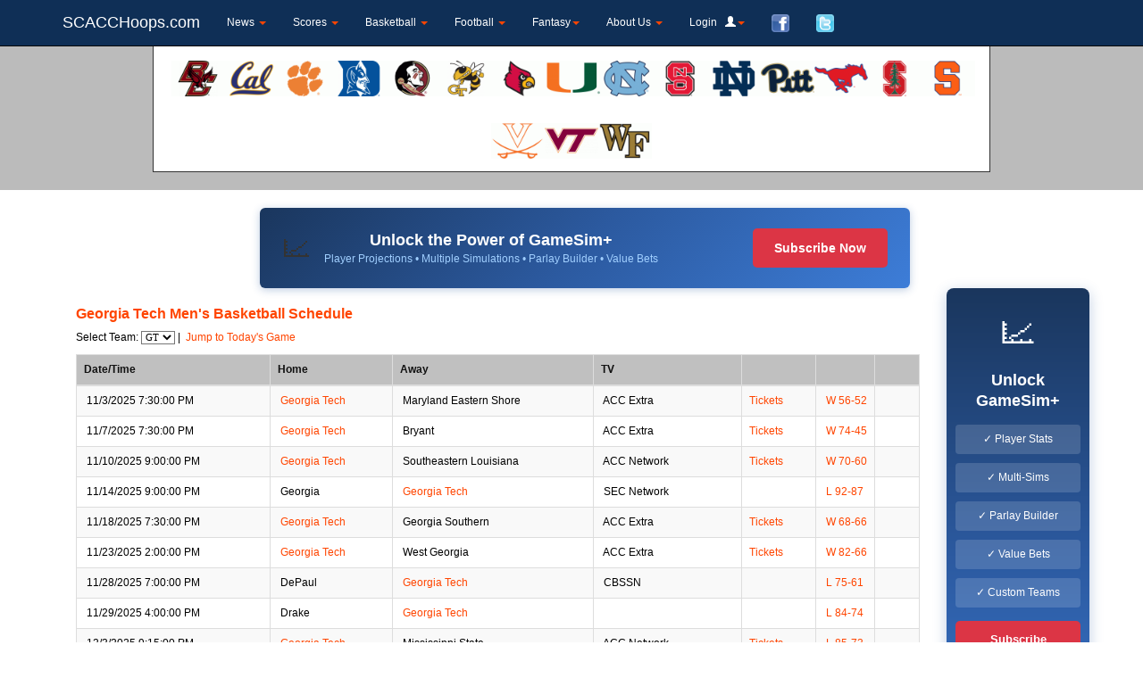

--- FILE ---
content_type: text/html
request_url: https://www.scacchoops.com/georgia-tech-mens-basketball-schedule
body_size: 43936
content:
<!DOCTYPE html>
<html lang="en-US" prefix="og: http://ogp.me/ns#" class="no-js">
<head>


  <meta http-equiv="Content-Type" content="text/html; charset=iso-8859-1" />
  <meta charset="iso-8859-1">
	<meta name="google-adsense-account" content="ca-pub-8257170669651745">

<meta name="viewport" content="width=device-width, initial-scale=1.0" />


<script async language="javascript" src="system/scacclib.js"></script>



<meta name="MSSmartTagsPreventParsing" content="true" />
<meta name="verify-v1" content="iR5QXIbLRNv5IxZ3Ti1+gcqqVEfLThkyg3Sve/YYIiY=" />
<meta property="fb:app_id" content="107119298468"/>
<meta property="og:type" content="website"/>
<meta property="og:site_name" content="SCACC Hoops"/>
<meta property="og:image:type" content="image/jpeg">
<meta property="og:image:type" content="image/jpg">
<meta property="og:image:type" content="image/png">
<meta property="og:image:type" content="image/gif">

	<meta property="og:image" content="https://www.scacchoops.com/logos/scacc.com_logo_150w.gif"/>
	<meta property="og:image:url" content="https://www.scacchoops.com/logos/scacc.com_logo_150w.gif"/>

<link rel="image_src" href="https://www.scacchoops.com/logos/scacc.com_logo_150w.gif" />
<link rel="alternate" type="application/rss+xml" title="SCACCHoops.com Articles (RSS 2.0)" href="https://www.scacchoops.com/rss/rss.xml" />
<link rel="alternate" type="application/rss+xml" title="SCACCHoops.com Today's College Football Live Stats (RSS 2.0)" href="https://www.scacchoops.com/rss/cfb-livestats.xml" />
<link rel="alternate" type="application/rss+xml" title="SCACCHoops.com Today's College Basketball Live Stats (RSS 2.0)" href="https://www.scacchoops.com/rss/cbb-livestats.xml" />
<link href="https://plus.google.com/104049912403237739449" rel="publisher" />

<!--scacc, scacc hoops, acc fantasy hoops, fantasy college basketball, acc fantasy basketball, duke fantasy sports, fantasy basketball -->


<script >
var dimensionValue = '';  //this is used to track the author in google analytics, set on tt_newsbreaker_external.asp
function sizeIFrame(iframe)
{
	var ht;
	var iFrame;
	ht = screen.availheight;
	iFrame = window.parent.document.getElementById(iframe);
	iFrame.style.height = ht - 310;
}

</script>


<script type="text/javascript" src="//monu.delivery/site/9/0/3b033f-17de-479d-bd3e-57be52613002.js" data-cfasync="false"></script>


<script src="https://ajax.googleapis.com/ajax/libs/jquery/1.10.2/jquery.min.js"></script>
<script async src="dist/js/bootstrap.min.js"></script>
<link href="dist/css/bootstrap.min.css" rel="stylesheet">
<link rel=stylesheet type="text/css" href="./system/default.css" >

<style type="text/css">
	.js #fouc {display:none}
</style>
<script type="text/javascript" >
	document.documentElement.className = 'js';
</script>
</head>

<body>
<div id="fouc" >
	<div class="navbar navbar-inverse navbar-fixed-top" style="background-color: #0f2f56; color: #ffffff" >
      <div class="container" >
      <div class="navbar-inner">
      
          <button type="button" class="navbar-toggle" data-toggle="collapse" data-target=".navbar-collapse">
            <span class="icon-bar"></span>
            <span class="icon-bar"></span>
            <span class="icon-bar"></span>
          </button>
          <a class="navbar-brand" href="default.asp">SCACCHoops.com</a>
        </div>
        <div class="navbar-collapse collapse">
          <ul class="nav navbar-nav" >
			<li class="dropdown"><a href="#" class="dropdown-toggle" data-toggle="dropdown">News <b class="caret"></b></a>
				<ul class="dropdown-menu">
					<li><a  href="acc-sports-news-aggregator">Latest News</a></li>
					<li><a  href="NewsbreakerArchive.asp">News Archive</a></li>
						<li><a  href="Links.asp">Other Sites You May Like</a></li>
				</ul>
			</li>
			<li id=menuscores class="dropdown"><a href="#" class="dropdown-toggle" data-toggle="dropdown">Scores <b class="caret"></b></a>
				<ul class="dropdown-menu" >
					<li><a href="ncaa-basketball-scoreboard">College Basketball</a></li>
					<li><a href="ncaa-football-scoreboard">College Football</a></li>
				</ul>
			</li>
			<li class="dropdown"><a href="#" class="dropdown-toggle" data-toggle="dropdown">Basketball <b class="caret"></b></a>
				<ul class="dropdown-menu">
					<li><a href="ncaa-basketball-scoreboard">NCAA Scores</a></li>
					<li><a  target=_top href="ncaa-basketball-conferences.asp"  >NCAA Conferences</a></li>
					<li><a  target=_top href="http://www.NCAAGameSim.com/GameSimulator.asp"  >NCAA Game Simulator</a></li>
					<li role="separator" class="divider"></li>
					<li class="dropdown dropdown-submenu"><a href="#" class="dropdown-toggle" data-toggle="dropdown">ACC Schedule</a>
						<ul class="dropdown-menu">
							<li><a  target=_top href="acc-mens-basketball-schedule"  >Composite Schedule</a></li>
							<li><a  target=_top href="boston-college-mens-basketball-schedule"  >Boston College</a></li>
							<li><a  target=_top href="california-mens-basketball-schedule"  >California</a></li>
							<li><a  target=_top href="clemson-mens-basketball-schedule"  >Clemson</a></li>
							<li><a  target=_top href="duke-mens-basketball-schedule"  >Duke</a></li>
							<li><a  target=_top href="florida-state-mens-basketball-schedule"  >Florida State</a></li>
							<li><a  target=_top href="georgia-tech-mens-basketball-schedule"  >Georgia Tech</a></li>
							<li><a  target=_top href="louisville-mens-basketball-schedule"  >Louisville</a></li>
							<li><a  target=_top href="miami-mens-basketball-schedule"  >Miami</a></li>
							<li><a  target=_top href="unc-mens-basketball-schedule"  >North Carolina</a></li>
							<li><a  target=_top href="nc-state-mens-basketball-schedule"  >North Carolina State</a></li>
							<li><a  target=_top href="notre-dame-mens-basketball-schedule"  >Notre Dame</a></li>
							<li><a  target=_top href="pittsburgh-mens-basketball-schedule"  >Pittsburgh</a></li>
							<li><a  target=_top href="smu-mens-basketball-schedule"  >SMU</a></li>
							<li><a  target=_top href="stanford-mens-basketball-schedule"  >Stanford</a></li>
							<li><a  target=_top href="syracuse-mens-basketball-schedule"  >Syracuse</a></li>						
							<li><a  target=_top href="virginia-mens-basketball-schedule"  >Virginia</a></li>
							<li><a  target=_top href="virginia-tech-mens-basketball-schedule"  >Virginia Tech</a></li>
							<li><a  target=_top href="wake-forest-mens-basketball-schedule"  >Wake Forest</a></li>
						</ul>
					</li>
					<li class="dropdown dropdown-submenu"><a href="#" class="dropdown-toggle" data-toggle="dropdown">ACC Teams</a>
						<ul class="dropdown-menu">
							<li><a  target=_top href="boston-college-mens-basketball-roster"  >Boston College</a></li>
							<li><a  target=_top href="california-mens-basketball-roster"  >California</a></li>
							<li><a  target=_top href="clemson-mens-basketball-roster"  >Clemson</a></li>
							<li><a  target=_top href="duke-mens-basketball-roster"  >Duke</a></li>
							<li><a  target=_top href="florida-state-mens-basketball-roster"  >Florida State</a></li>
							<li><a  target=_top href="georgia-tech-mens-basketball-roster"  >Georgia Tech</a></li>
							<li><a  target=_top href="louisville-mens-basketball-roster"  >Louisville</a></li>
							<li><a  target=_top href="miami-mens-basketball-roster"  >Miami</a></li>
							<li><a  target=_top href="unc-mens-basketball-roster"  >North Carolina</a></li>
							<li><a  target=_top href="nc-state-mens-basketball-roster"  >North Carolina State</a></li>
							<li><a  target=_top href="notre-dame-mens-basketball-roster"  >Notre Dame</a></li>
							<li><a  target=_top href="pittsburgh-mens-basketball-roster"  >Pittsburgh</a></li>
							<li><a  target=_top href="smu-mens-basketball-roster"  >SMU</a></li>
							<li><a  target=_top href="stanford-mens-basketball-roster"  >Stanford</a></li>
							<li><a  target=_top href="syracuse-mens-basketball-roster"  >Syracuse</a></li>
							<li><a  target=_top href="virginia-mens-basketball-roster"  >Virginia</a></li>
							<li><a  target=_top href="virginia-tech-mens-basketball-roster"  >Virginia Tech</a></li>
							<li><a  target=_top href="wake-forest-mens-basketball-roster"  >Wake Forest</a></li>	
						</ul>
					</li>
					<li><a  target=_top href="acc-basketball-standings"  >ACC Standings</a></li>
					<li><a  target=_top href="acc-basketball-league-leaders"  >ACC League Leaders</a></li>
					<li><a  target=_top href="acc-tempo-based-leaders"  >ACC Tempo-Based Leaders</a></li>
					<li><a  target=_top href="acc-basketball-team-stats"  >ACC Team Stats</a></li>
					<li><a  target=_top href="StatProjections.asp?Season="  >ACC  Projections</a></li>
					<li><a  target=_top href="acc-mens-basketball-injury-report"  >ACC Injuries</a></li>
					
				</ul>
			</li>
			<li class="dropdown"><a href="#" class="dropdown-toggle" data-toggle="dropdown">Football <b class="caret"></b></a>
				<ul class="dropdown-menu">
					<li><a href="ncaa-football-scoreboard">NCAA Scores</a></li>
					<li><a  target=_top href="ncaa-football-conferences.asp"  >NCAA Conferences</a></li>
					<li><a  target=_top href="http://www.ncaagamesim.com/FB_GameSimulator.asp"  >NCAA Game Simulator</a></li>
					<li role="separator" class="divider"></li>
					<li><a  target=_top href="acc-football-standings"  >ACC Standings</a></li>
					<li class="dropdown dropdown-submenu"><a href="#" class="dropdown-toggle" data-toggle="dropdown">ACC Stats</a>
						<ul class="dropdown-menu">
							<li><a  target=_top href="acc-football-league-leaders"  >ACC League Leaders</a></li>
							<li><a  target=_top href="boston-college-football-statistics"  >Boston College</a></li>
							<li><a  target=_top href="california-football-statistics"  >California</a></li>
							<li><a  target=_top href="clemson-football-statistics"  >Clemson</a></li>
							<li><a  target=_top href="duke-football-statistics"  >Duke</a></li>
							<li><a  target=_top href="florida-state-football-statistics"  >Florida State</a></li>
							<li><a  target=_top href="georgia-tech-football-statistics"  >Georgia Tech</a></li>
							<li><a  target=_top href="louisville-football-statistics"  >Louisville</a></li>
							<li><a  target=_top href="miami-football-statistics"  >Miami</a></li>
							<li><a  target=_top href="unc-football-statistics"  >North Carolina</a></li>
							<li><a  target=_top href="nc-state-football-statistics"  >North Carolina State</a></li>
							<li><a  target=_top href="pittsburgh-football-statistics"  >Pittsburgh</a></li>
							<li><a  target=_top href="smu-football-statistics"  >SMU</a></li>
							<li><a  target=_top href="stanford-football-statistics"  >Stanford</a></li>
							<li><a  target=_top href="syracuse-football-statistics"  >Syracuse</a></li>
							<li><a  target=_top href="virginia-football-statistics"  >Virginia</a></li>
							<li><a  target=_top href="virginia-tech-football-statistics"  >Virginia Tech</a></li>
							<li><a  target=_top href="wake-forest-football-statistics"  >Wake Forest</a></li>
						</ul>
					</li>
					
					<li><a  target=_top href="acc-football-team-stats"  >ACC Team Stats</a></li>
					<li class="dropdown dropdown-submenu"><a href="#" class="dropdown-toggle" data-toggle="dropdown">ACC Schedule</a>
						<ul class="dropdown-menu">
								<li><a  target=_top href="acc-football-schedule"  >Composite Schedule</a></li>
								<li><a  target=_top href="boston-college-football-schedule"  >Boston College</a></li>
								<li><a  target=_top href="california-football-schedule"  >California</a></li>
								<li><a  target=_top href="clemson-football-schedule"  >Clemson</a></li>
								<li><a  target=_top href="duke-football-schedule"  >Duke</a></li>
								<li><a  target=_top href="florida-state-football-schedule"  >Florida State</a></li>
								<li><a  target=_top href="georgia-tech-football-schedule"  >Georgia Tech</a></li>
								<li><a  target=_top href="louisville-football-schedule"  >Louisville</a></li>
								<li><a  target=_top href="miami-football-schedule"  >Miami</a></li>
								<li><a  target=_top href="unc-football-schedule"  >North Carolina</a></li>
								<li><a  target=_top href="nc-state-football-schedule"  >North Carolina State</a></li>
								<li><a  target=_top href="pittsburgh-football-schedule"  >Pittsburgh</a></li>
								<li><a  target=_top href="smu-football-schedule"  >SMU</a></li>
								<li><a  target=_top href="stanford-football-schedule"  >Stanford</a></li>
								<li><a  target=_top href="syracuse-football-schedule"  >Syracuse</a></li>
								<li><a  target=_top href="virginia-football-schedule"  >Virginia</a></li>
								<li><a  target=_top href="virginia-tech-football-schedule"  >Virginia Tech</a></li>
								<li><a  target=_top href="wake-forest-football-schedule"  >Wake Forest</a></li>
						</ul>
					</li>
					<li class="dropdown dropdown-submenu"><a href="#" class="dropdown-toggle" data-toggle="dropdown">ACC Teams</a>
						<ul class="dropdown-menu">
							<li><a  target=_top href="boston-college-football-roster"  >Boston College</a></li>
							<li><a  target=_top href="california-football-roster"  >California</a></li>
							<li><a  target=_top href="clemson-football-roster"  >Clemson</a></li>
							<li><a  target=_top href="duke-football-roster"  >Duke</a></li>
							<li><a  target=_top href="florida-state-football-roster"  >Florida State</a></li>
							<li><a  target=_top href="georgia-tech-football-roster"  >Georgia Tech</a></li>
							<li><a  target=_top href="louisville-football-roster"  >Louisville</a></li>
							<li><a  target=_top href="miami-football-roster"  >Miami</a></li>
							<li><a  target=_top href="unc-football-roster"  >North Carolina</a></li>
							<li><a  target=_top href="nc-state-football-roster"  >North Carolina State</a></li>
							<li><a  target=_top href="pittsburgh-football-roster"  >Pittsburgh</a></li>
							<li><a  target=_top href="smu-football-roster"  >SMU</a></li>
							<li><a  target=_top href="stanford-football-roster"  >Stanford</a></li>
							<li><a  target=_top href="syracuse-football-roster"  >Syracuse</a></li>
							<li><a  target=_top href="virginia-football-roster"  >Virginia</a></li>
							<li><a  target=_top href="virginia-tech-football-roster"  >Virginia Tech</a></li>
							<li><a  target=_top href="wake-forest-football-roster"  >Wake Forest</a></li>	
						</ul>
					</li>
					<li><a  target=_top href="acc-football-injury-report"  >ACC Injuries</a></li>
				</ul>
			</li>
			<li class="dropdown"><a href="#" class="dropdown-toggle" data-toggle="dropdown">Fantasy<b class="caret"></b></a>
				<ul  class="dropdown-menu" >
					<li class="dropdown dropdown-submenu"><a href="#" class="dropdown-toggle" data-toggle="dropdown">Basketball</a>
						<ul class="dropdown-menu" >
							<li><a  target=_top href="tt_create_league_Index.asp?CreatePrivate=1"  >Create League</a></li>
							<li><a  target=_top href="tt_join_league.asp"  >Join Private League</a></li>
							<li><a  target=_top href="ViewPublicLeagues.asp"  >Join Public League</a></li>
							<li><a  target=_top href="tt_preview.asp"  >Preview League</a></li>
							<li><a  target=_top href="HowItWorks.asp"  >How It Works</a></li>
						</ul>
					</li>
					<li class="dropdown dropdown-submenu"><a href="#" class="dropdown-toggle" data-toggle="dropdown">Football</a>
						<ul class="dropdown-menu" >
							<li><a  target=_top href="FB_Create_League.asp?CreatePrivate=1"  >Create League</a></li>
							<li><a  target=_top href="tt_Join_League.asp?Football=1"  >Join Private League</a></li>
							<li><a  target=_top href="ViewPublicLeagues.asp?bFootball=1"  >Join Public League</a></li>
						</ul> 
					</li>
				</ul>
			</li>
			
			
			<li id=menufeatures class="dropdown"><a href="#" class="dropdown-toggle" data-toggle="dropdown">Features <b class="caret"></b></a>
				<ul class="dropdown-menu">
					<li><a  target=_top href="http://www.NCAAGameSim.com/GameSimulator.asp"  >Game Simulator</a></li>
					<li role="separator" class="divider"></li>
					<li ><a href="acc-message-board">Message Board</a></li>
					<li><a  target=_top href="Players.asp?Current=1"  >Current Players</a></li>
					<li><a  target=_top href="Players.asp?Inactive=1"  >Inactive Players</a></li>
					<li><a  target=_top href="PlayerDatabase.asp"  >Ultimate Player Database</a></li>
					<li role="separator" class="divider"></li>
					<li><a  target=_top href="ACCEfficiencyChart.asp"  >ACC Efficiency Chart</a></li>
					<li><a  target=_top href="acc-foul-differential"  >ACC Foul Differential</a></li>
					<li><a  target=_top href="ToughestSchedule.asp"  >Toughest Schedule</a></li>
					<li><a  target=_top href="acc-basketball-records"  >ACC Basketball Records</a></li>
					<li class="dropdown dropdown-submenu"><a href="#" class="dropdown-toggle" data-toggle="dropdown">Widgets</a>
						<ul class="dropdown-menu">
							<li><a  href="AddWidget.asp">Stats/Schedule/News Widgets</a></li>
							
							<!--<li><a  href="tt_newsbreaker_external.asp?NB=3432">NCAA Scoreboard</a></li>
							<li><a  href="tt_newsbreaker_external.asp?NB=4227">NCAA Football Scoreboard</a></li>-->
						</ul>
					</li>
				</ul>
			</li>
			
			
			<li id=messageaboutus class="dropdown"><a href="#" class="dropdown-toggle" data-toggle="dropdown">About Us <b class="caret"></b></a>
				<ul class="dropdown-menu">
					<li><a  href="Advertise.asp">Advertise on SCACCHoops</a></li>
					<li><a  href="mailto:webmaster@scacchoops.com">Contact Us</a></li>
					<li><a  href="http://www.facebook.com/scacchoops" target=_new >SCACC Hoops (Facebook)</a></li>
					<li><a  href="http://www.twitter.com/scacchoops" target=_new >SCACC Hoops (Twitter)</a></li>
					<li><a  target=_top href="TopAvailablePlayers.asp"  >Top Sponsorships</a></li>
				</ul>
			</li>
			
			
			<li class="dropdown" id="menuLogin">
				<a class="dropdown-toggle" href="#" data-toggle="dropdown" id="navLogin">Login &nbsp; <span class="glyphicon glyphicon-user" aria-hidden="true"></span><b class="caret"></b></a>
				<div class="dropdown-menu" style="padding:17px;">
				  <form class="form" id="formLogin" method=post action="tt_redirect.asp"  > 
					<input name="username" id="username" placeholder="Username" type="text"> 
					<input name="password" id="password" placeholder="Password" type="password">
					<label style="font-weight:normal; font-size:11px; display:block; margin:6px 0; white-space:nowrap;">
						<input type="checkbox" name="remember" value="1"> Remember device
					</label>
					<button type="submit" id="btnLogin" class="btn btn-primary">Login</button>
				  </form>
				  <a href="register.asp" >Register</a>
				</div>
			</li>

			<li id=menufacebook ><a target=_blank href="http://www.facebook.com/scacchoops"><img height=20px border=0 src="images/facebook.png" ></a></li>
			<li id=menutwitter ><a target=_blank href="http://www.twitter.com/scacchoops"><img height=20px border=0 src="images/twitter.png" ></a></li>
		</ul>

		</div>
	</div>
</div>
</div>
<div style="height: 30px" ></div>

	<div class="row hidden-xs" style="margin:0; padding:0" >
		<div class="col-lg-12" style="padding-top: 20px; padding-bottom: 20px; background-color: #bbbbbb; " >
			
			
				<center>
					<div id=teamlogos style="width: 75%; line-height:70px; background-color: #ffffff; border: 1pt solid #333333" >
					<span style="display: inline-block; vertical-align: middle;" ></span>
					<a href="acc-sports-news.asp?search=boston college" ><img class=logoimg style="vertical-align: middle" title="boston college" height=40px  src='images/teamlogos/boston college.gif' border=0 ></a><a href="acc-sports-news.asp?search=california" ><img class=logoimg style="vertical-align: middle" title="california" height=40px  src='images/teamlogos/california.gif' border=0 ></a><a href="acc-sports-news.asp?search=clemson" ><img class=logoimg style="vertical-align: middle" title="clemson" height=40px  src='images/teamlogos/clemson.gif' border=0 ></a><a href="acc-sports-news.asp?search=duke" ><img class=logoimg style="vertical-align: middle" title="duke" height=40px  src='images/teamlogos/duke.gif' border=0 ></a><a href="acc-sports-news.asp?search=fsu" ><img class=logoimg style="vertical-align: middle" title="fsu" height=40px  src='images/teamlogos/fsu.gif' border=0 ></a><a href="acc-sports-news.asp?search=georgia tech" ><img class=logoimg style="vertical-align: middle" title="georgia tech" height=40px  src='images/teamlogos/georgia tech.gif' border=0 ></a><a href="acc-sports-news.asp?search=louisville" ><img class=logoimg style="vertical-align: middle" title="louisville" height=40px  src='images/teamlogos/louisville.gif' border=0 ></a><a href="acc-sports-news.asp?search=miami" ><img class=logoimg style="vertical-align: middle" title="miami" height=40px  src='images/teamlogos/miami.gif' border=0 ></a><a href="acc-sports-news.asp?search=unc" ><img class=logoimg style="vertical-align: middle" title="unc" height=40px  src='images/teamlogos/unc.gif' border=0 ></a><a href="acc-sports-news.asp?search=nc state" ><img class=logoimg style="vertical-align: middle" title="nc state" height=40px  src='images/teamlogos/nc state.gif' border=0 ></a><a href="acc-sports-news.asp?search=notre dame" ><img class=logoimg style="vertical-align: middle" title="notre dame" height=40px  src='images/teamlogos/notre dame.gif' border=0 ></a><a href="acc-sports-news.asp?search=pitt" ><img class=logoimg style="vertical-align: middle" title="pitt" height=40px  src='images/teamlogos/pitt.gif' border=0 ></a><a href="acc-sports-news.asp?search=SMU" ><img class=logoimg style="vertical-align: middle" title="SMU" height=40px  src='images/teamlogos/SMU.gif' border=0 ></a><a href="acc-sports-news.asp?search=Stanford" ><img class=logoimg style="vertical-align: middle" title="Stanford" height=40px  src='images/teamlogos/Stanford.gif' border=0 ></a><a href="acc-sports-news.asp?search=syracuse" ><img class=logoimg style="vertical-align: middle" title="syracuse" height=40px  src='images/teamlogos/syracuse.gif' border=0 ></a><a href="acc-sports-news.asp?search=virginia" ><img class=logoimg style="vertical-align: middle" title="virginia" height=40px  src='images/teamlogos/virginia.gif' border=0 ></a><a href="acc-sports-news.asp?search=virginia tech" ><img class=logoimg style="vertical-align: middle" title="virginia tech" height=40px  src='images/teamlogos/virginia tech.gif' border=0 ></a><a href="acc-sports-news.asp?search=wake forest" ><img class=logoimg style="vertical-align: middle" title="wake forest" height=40px  src='images/teamlogos/wake forest.gif' border=0 ></a>
					
				
					</div>
				</center>
				<script>
					(function($){
						$(document).ready(function(){
							$('#teamlogos img').load(function() {
								$(this).data('height', this.height);
							}).bind('mouseenter mouseleave', function(e) {
								$(this).stop().animate({
									height: $(this).data('height') * (e.type === 'mouseenter' ? 1.5 : 1)
								});
							});
						});
					})(jQuery);
				</script>

		</div>
	</div>

<div class=container  >
	<div class="row" >
		<div class="col-md-12" style="background-color: #ffffff; padding-top: 20px" >


<script language="JavaScript" src="system/YSILIB.JS"></script>
<form name=th action="" method=post >
<script>
function SelectTeam(obj)
{
	window.location.href='Schedule.asp?sTeam=' + obj.value
}

</script>



<title>
Georgia Tech Men's Basketball Schedule - SCACCHoops.com

</title>
<meta name="description" content="View the the composite ACC Schedule, or the respective schedules of all of your favorite ACC teams." />

<div class="container">
	<div class="row" >
		<div class="col-lg-12"  >
			<center>
			
	<div style='width:728px; height:90px; background: linear-gradient(135deg, #1a365d 0%, #2c5aa0 50%, #3d7dd8 100%); display: flex; align-items: center; justify-content: space-between; padding: 0 25px; font-family: Arial, sans-serif; border-radius: 6px; box-shadow: 0 2px 10px rgba(44,90,160,0.3);'>
		<div style="display: flex; align-items: center;">
			<div style="font-size: 32px; margin-right: 15px;">&#128200;</div>
			<div>
				<div style="color: #ffffff; font-size: 18px; font-weight: bold;">Unlock the Power of GameSim+</div>
				<div style="color: #a0cfff; font-size: 12px;">Player Projections &#8226; Multiple Simulations &#8226; Parlay Builder &#8226; Value Bets</div>
			</div>
		</div>
		<a href="https://www.mygamesim.com/About-GameSimPlus.asp" target="_blank" style="background-color: #dc3545; color: white; padding: 12px 24px; text-decoration: none; border-radius: 5px; font-weight: bold; font-size: 14px; white-space: nowrap;">Subscribe Now</a>
	</div>
	
			</center>

		</div>
	</div>
	<div class="row" >
		<div class="col-md-10"  >
			
				<h1>Georgia Tech Men's Basketball Schedule</h1>
				
			
			<p>
			
				Select Team: <Select class=INP name=hometeam onChange='SelectTeam(this)'  >
							<option >
					<option  value=BC>BC<option  value=CA>CA<option  value=CL>CL<option  value=DU>DU<option  value=FS>FS<option selected value=GT>GT<option  value=LO>LO<option  value=MI>MI<option  value=NC>NC<option  value=ND>ND<option  value=PI>PI<option  value=SA>SA<option  value=SM>SM<option  value=ST>ST<option  value=SY>SY<option  value=VA>VA<option  value=VT>VT<option  value=WF>WF
					</select>&nbsp;|&nbsp;
								
			
			<a href="Schedule.asp?sTeam=GT&BeginDate=1/19/2026" >Jump to Today's Game</a>
			
					
			</p>
			
			
		<div class="table-responsive" >
		<table class="table table-responsive table-striped table-bordered " >
		<thead><tr><th>Date/Time</th><th>Home</th><th>Away</th><th>TV</th>
		
		<th>&nbsp;</th><th>&nbsp;</th><th>&nbsp;</th></tr></thead>
	<tr id=#11/03/2025                     class=txt><td>&nbsp;11/3/2025 7:30:00 PM</td><td>&nbsp;<a href="ACCRoster.asp?sTeam=GT">Georgia Tech</a></td><td>&nbsp;Maryland Eastern Shore</td><td>&nbsp;ACC Extra</td><td><a class=”snap_noshots” rel=”nofollow” href="http://www.ticketcity.com/Georgia-Tech-Yellow-Jackets-Basketball-Tickets.html" >Tickets</a></td><td nowrap >&nbsp;<a href="tt_Game_Box_Score_External.asp?hGame=8021" >W 56-52</a></td><td width=50px >&nbsp;</td></tr><tr id=#11/07/2025                     ><td>&nbsp;11/7/2025 7:30:00 PM</td><td>&nbsp;<a href="ACCRoster.asp?sTeam=GT">Georgia Tech</a></td><td>&nbsp;Bryant</td><td>&nbsp;ACC Extra</td><td><a class=”snap_noshots” rel=”nofollow” href="http://www.ticketcity.com/Georgia-Tech-Yellow-Jackets-Basketball-Tickets.html" >Tickets</a></td><td nowrap >&nbsp;<a href="tt_Game_Box_Score_External.asp?hGame=8041" >W 74-45</a></td><td width=50px >&nbsp;</td></tr><tr id=#11/10/2025                     class=txt><td>&nbsp;11/10/2025 9:00:00 PM</td><td>&nbsp;<a href="ACCRoster.asp?sTeam=GT">Georgia Tech</a></td><td>&nbsp;Southeastern Louisiana</td><td>&nbsp;ACC Network</td><td><a class=”snap_noshots” rel=”nofollow” href="http://www.ticketcity.com/Georgia-Tech-Yellow-Jackets-Basketball-Tickets.html" >Tickets</a></td><td nowrap >&nbsp;<a href="tt_Game_Box_Score_External.asp?hGame=8053" >W 70-60</a></td><td width=50px >&nbsp;</td></tr><tr id=#11/14/2025                     ><td>&nbsp;11/14/2025 9:00:00 PM</td><td>&nbsp;Georgia</td><td>&nbsp;<a href="ACCRoster.asp?sTeam=GT">Georgia Tech</a></td><td>&nbsp;SEC Network</td><td>&nbsp;</td><td nowrap >&nbsp;<a href="tt_Game_Box_Score_External.asp?hGame=8071" >L 92-87</a></td><td width=50px >&nbsp;</td></tr><tr id=#11/18/2025                     class=txt><td>&nbsp;11/18/2025 7:30:00 PM</td><td>&nbsp;<a href="ACCRoster.asp?sTeam=GT">Georgia Tech</a></td><td>&nbsp;Georgia Southern</td><td>&nbsp;ACC Extra</td><td><a class=”snap_noshots” rel=”nofollow” href="http://www.ticketcity.com/Georgia-Tech-Yellow-Jackets-Basketball-Tickets.html" >Tickets</a></td><td nowrap >&nbsp;<a href="tt_Game_Box_Score_External.asp?hGame=8089" >W 68-66</a></td><td width=50px >&nbsp;</td></tr><tr id=#11/23/2025                     ><td>&nbsp;11/23/2025 2:00:00 PM</td><td>&nbsp;<a href="ACCRoster.asp?sTeam=GT">Georgia Tech</a></td><td>&nbsp;West Georgia</td><td>&nbsp;ACC Extra</td><td><a class=”snap_noshots” rel=”nofollow” href="http://www.ticketcity.com/Georgia-Tech-Yellow-Jackets-Basketball-Tickets.html" >Tickets</a></td><td nowrap >&nbsp;<a href="tt_Game_Box_Score_External.asp?hGame=8112" >W 82-66</a></td><td width=50px >&nbsp;</td></tr><tr id=#11/28/2025                     class=txt><td>&nbsp;11/28/2025 7:00:00 PM</td><td>&nbsp;DePaul</td><td>&nbsp;<a href="ACCRoster.asp?sTeam=GT">Georgia Tech</a></td><td>&nbsp;CBSSN</td><td>&nbsp;</td><td nowrap >&nbsp;<a href="tt_Game_Box_Score_External.asp?hGame=8147" >L 75-61</a></td><td width=50px >&nbsp;</td></tr><tr id=#11/29/2025                     ><td>&nbsp;11/29/2025 4:00:00 PM</td><td>&nbsp;Drake</td><td>&nbsp;<a href="ACCRoster.asp?sTeam=GT">Georgia Tech</a></td><td>&nbsp;</td><td>&nbsp;</td><td nowrap >&nbsp;<a href="tt_Game_Box_Score_External.asp?hGame=8150" >L 84-74</a></td><td width=50px >&nbsp;</td></tr><tr id=#12/03/2025                     class=txt><td>&nbsp;12/3/2025 9:15:00 PM</td><td>&nbsp;<a href="ACCRoster.asp?sTeam=GT">Georgia Tech</a></td><td>&nbsp;Mississippi State</td><td>&nbsp;ACC Network</td><td><a class=”snap_noshots” rel=”nofollow” href="http://www.ticketcity.com/Georgia-Tech-Yellow-Jackets-Basketball-Tickets.html" >Tickets</a></td><td nowrap >&nbsp;<a href="tt_Game_Box_Score_External.asp?hGame=8167" >L 85-73</a></td><td width=50px >&nbsp;</td></tr><tr id=#12/06/2025                     ><td>&nbsp;12/6/2025 12:00:00 PM</td><td>&nbsp;<a href="ACCRoster.asp?sTeam=GT">Georgia Tech</a></td><td>&nbsp;Monmouth</td><td>&nbsp;ACC Extra</td><td><a class=”snap_noshots” rel=”nofollow” href="http://www.ticketcity.com/Georgia-Tech-Yellow-Jackets-Basketball-Tickets.html" >Tickets</a></td><td nowrap >&nbsp;<a href="tt_Game_Box_Score_External.asp?hGame=8179" >W 79-64</a></td><td width=50px >&nbsp;</td></tr><tr id=#12/16/2025                     class=txt><td>&nbsp;12/16/2025 7:30:00 PM</td><td>&nbsp;<a href="ACCRoster.asp?sTeam=GT">Georgia Tech</a></td><td>&nbsp;Marist</td><td>&nbsp;ACC Extra</td><td><a class=”snap_noshots” rel=”nofollow” href="http://www.ticketcity.com/Georgia-Tech-Yellow-Jackets-Basketball-Tickets.html" >Tickets</a></td><td nowrap >&nbsp;<a href="tt_Game_Box_Score_External.asp?hGame=8608" >W 87-76</a></td><td width=50px >&nbsp;</td></tr><tr id=#12/20/2025                     ><td>&nbsp;12/20/2025 2:00:00 PM</td><td>&nbsp;<a href="ACCRoster.asp?sTeam=GT">Georgia Tech</a></td><td>&nbsp;Lafayette</td><td>&nbsp;ACC Extra</td><td><a class=”snap_noshots” rel=”nofollow” href="http://www.ticketcity.com/Georgia-Tech-Yellow-Jackets-Basketball-Tickets.html" >Tickets</a></td><td nowrap >&nbsp;<a href="tt_Game_Box_Score_External.asp?hGame=8700" >W 95-81</a></td><td width=50px >&nbsp;</td></tr><tr id=#12/28/2025                     class=txt><td>&nbsp;12/28/2025 2:30:00 PM</td><td>&nbsp;<a href="ACCRoster.asp?sTeam=GT">Georgia Tech</a></td><td>&nbsp;Florida A&M</td><td>&nbsp;ACC Extra</td><td><a class=”snap_noshots” rel=”nofollow” href="http://www.ticketcity.com/Georgia-Tech-Yellow-Jackets-Basketball-Tickets.html" >Tickets</a></td><td nowrap >&nbsp;<a href="tt_Game_Box_Score_External.asp?hGame=8928" >W 89-65</a></td><td width=50px >&nbsp;</td></tr><tr id=#12/31/2025                     ><td>&nbsp;12/31/2025 4:00:00 PM</td><td>&nbsp;<a href="ACCRoster.asp?sTeam=DU">Duke</a></td><td>&nbsp;<a href="ACCRoster.asp?sTeam=GT">Georgia Tech</a></td><td>&nbsp;ACC Network</td><td><a class=”snap_noshots” rel=”nofollow” href="http://www.ticketcity.com/Duke-Blue-Devils-Basketball-Tickets.html" >Tickets</a></td><td nowrap >&nbsp;<a href="tt_Game_Box_Score_External.asp?hGame=8975" >L 85-79</a></td><td width=50px >&nbsp;</td></tr><tr id=#01/03/2026                     class=txt><td>&nbsp;1/3/2026 2:00:00 PM</td><td>&nbsp;<a href="ACCRoster.asp?sTeam=GT">Georgia Tech</a></td><td>&nbsp;<a href="ACCRoster.asp?sTeam=BC">Boston College</a></td><td>&nbsp;ACC Network</td><td><a class=”snap_noshots” rel=”nofollow” href="http://www.ticketcity.com/Georgia-Tech-Yellow-Jackets-Basketball-Tickets.html" >Tickets</a></td><td nowrap >&nbsp;<a href="tt_Game_Box_Score_External.asp?hGame=9021" >W 65-53</a></td><td width=50px >&nbsp;</td></tr><tr id=#01/06/2026                     ><td>&nbsp;1/6/2026 7:00:00 PM</td><td>&nbsp;<a href="ACCRoster.asp?sTeam=GT">Georgia Tech</a></td><td>&nbsp;<a href="ACCRoster.asp?sTeam=SY">Syracuse</a></td><td>&nbsp;ACC Network</td><td><a class=”snap_noshots” rel=”nofollow” href="http://www.ticketcity.com/Georgia-Tech-Yellow-Jackets-Basketball-Tickets.html" >Tickets</a></td><td nowrap >&nbsp;<a href="tt_Game_Box_Score_External.asp?hGame=9040" >L 82-72</a></td><td width=50px >&nbsp;</td></tr><tr id=#01/10/2026                     class=txt><td>&nbsp;1/10/2026 12:00:00 PM</td><td>&nbsp;<a href="ACCRoster.asp?sTeam=MI">Miami</a></td><td>&nbsp;<a href="ACCRoster.asp?sTeam=GT">Georgia Tech</a></td><td>&nbsp;ESPN2</td><td><a class=”snap_noshots” rel=”nofollow” href="http://www.ticketcity.com/Miami-Hurricanes-Basketball-Tickets.html" >Tickets</a></td><td nowrap >&nbsp;<a href="tt_Game_Box_Score_External.asp?hGame=9078" >L 91-81</a></td><td width=50px >&nbsp;</td></tr><tr id=#01/14/2026                     ><td>&nbsp;1/14/2026 7:00:00 PM</td><td>&nbsp;<a href="ACCRoster.asp?sTeam=GT">Georgia Tech</a></td><td>&nbsp;<a href="ACCRoster.asp?sTeam=PI">Pittsburgh</a></td><td>&nbsp;ACC Network</td><td><a class=”snap_noshots” rel=”nofollow” href="http://www.ticketcity.com/Georgia-Tech-Yellow-Jackets-Basketball-Tickets.html" >Tickets</a></td><td nowrap >&nbsp;<a href="tt_Game_Box_Score_External.asp?hGame=9213" >L 89-66</a></td><td width=50px >&nbsp;</td></tr><tr id=#01/17/2026                     class=txt><td>&nbsp;1/17/2026 12:00:00 PM</td><td>&nbsp;<a href="ACCRoster.asp?sTeam=ST">NC State</a></td><td>&nbsp;<a href="ACCRoster.asp?sTeam=GT">Georgia Tech</a></td><td>&nbsp;The CW Network</td><td><a class=”snap_noshots” rel=”nofollow” href="http://www.ticketcity.com/North-Carolina-State-Wolfpack-Basketball-Tickets.html" >Tickets</a></td><td nowrap >&nbsp;<a href="tt_Game_Box_Score_External.asp?hGame=9243" >W 78-74</a></td><td width=50px >&nbsp;</td></tr><tr id=#01/24/2026                     ><td>&nbsp;1/24/2026 12:00:00 PM</td><td>&nbsp;<a href="ACCRoster.asp?sTeam=GT">Georgia Tech</a></td><td>&nbsp;<a href="ACCRoster.asp?sTeam=CL">Clemson</a></td><td>&nbsp;ACC Network</td><td><a class=”snap_noshots” rel=”nofollow” href="http://www.ticketcity.com/Georgia-Tech-Yellow-Jackets-Basketball-Tickets.html" >Tickets</a></td><td width=50px >&nbsp;</td><td width=50px >&nbsp;</td></tr><tr id=#01/27/2026                     class=txt><td>&nbsp;1/27/2026 8:00:00 PM</td><td>&nbsp;<a href="ACCRoster.asp?sTeam=VT">Virginia Tech</a></td><td>&nbsp;<a href="ACCRoster.asp?sTeam=GT">Georgia Tech</a></td><td>&nbsp;ACC Network</td><td><a class=”snap_noshots” rel=”nofollow” href="http://www.ticketcity.com/Virginia-Tech-Hokies-Basketball-Tickets.html" >Tickets</a></td><td width=50px >&nbsp;</td><td width=50px >&nbsp;</td></tr><tr id=#01/31/2026                     ><td>&nbsp;1/31/2026 2:00:00 PM</td><td>&nbsp;<a href="ACCRoster.asp?sTeam=GT">Georgia Tech</a></td><td>&nbsp;<a href="ACCRoster.asp?sTeam=NC">UNC</a></td><td>&nbsp;ACC Network</td><td><a class=”snap_noshots” rel=”nofollow” href="http://www.ticketcity.com/Georgia-Tech-Yellow-Jackets-Basketball-Tickets.html" >Tickets</a></td><td width=50px >&nbsp;</td><td width=50px >&nbsp;</td></tr><tr id=#02/04/2026                     class=txt><td>&nbsp;2/4/2026 8:00:00 PM</td><td>&nbsp;<a href="ACCRoster.asp?sTeam=CA">California</a></td><td>&nbsp;<a href="ACCRoster.asp?sTeam=GT">Georgia Tech</a></td><td>&nbsp;ACC Network</td><td>&nbsp;</td><td width=50px >&nbsp;</td><td width=50px >&nbsp;</td></tr><tr id=#02/07/2026                     ><td>&nbsp;2/7/2026 8:00:00 PM</td><td>&nbsp;<a href="ACCRoster.asp?sTeam=SA">Stanford</a></td><td>&nbsp;<a href="ACCRoster.asp?sTeam=GT">Georgia Tech</a></td><td>&nbsp;ESPNU</td><td>&nbsp;</td><td width=50px >&nbsp;</td><td width=50px >&nbsp;</td></tr><tr id=#02/11/2026                     class=txt><td>&nbsp;2/11/2026 9:00:00 PM</td><td>&nbsp;<a href="ACCRoster.asp?sTeam=GT">Georgia Tech</a></td><td>&nbsp;<a href="ACCRoster.asp?sTeam=WF">Wake Forest</a></td><td>&nbsp;ACC Network</td><td><a class=”snap_noshots” rel=”nofollow” href="http://www.ticketcity.com/Georgia-Tech-Yellow-Jackets-Basketball-Tickets.html" >Tickets</a></td><td width=50px >&nbsp;</td><td width=50px >&nbsp;</td></tr><tr id=#02/14/2026                     ><td>&nbsp;2/14/2026 12:00:00 PM</td><td>&nbsp;<a href="ACCRoster.asp?sTeam=ND">Notre Dame</a></td><td>&nbsp;<a href="ACCRoster.asp?sTeam=GT">Georgia Tech</a></td><td>&nbsp;</td><td><a class=”snap_noshots” rel=”nofollow” href="http://www.ticketcity.com/Notre-Dame-Fighting-Irish-Basketball-Tickets.html" >Tickets</a></td><td width=50px >&nbsp;</td><td width=50px >&nbsp;</td></tr><tr id=#02/18/2026                     class=txt><td>&nbsp;2/18/2026 9:00:00 PM</td><td>&nbsp;<a href="ACCRoster.asp?sTeam=GT">Georgia Tech</a></td><td>&nbsp;<a href="ACCRoster.asp?sTeam=VA">Virginia</a></td><td>&nbsp;ACC Network</td><td><a class=”snap_noshots” rel=”nofollow” href="http://www.ticketcity.com/Georgia-Tech-Yellow-Jackets-Basketball-Tickets.html" >Tickets</a></td><td width=50px >&nbsp;</td><td width=50px >&nbsp;</td></tr><tr id=#02/21/2026                     ><td>&nbsp;2/21/2026 2:15:00 PM</td><td>&nbsp;<a href="ACCRoster.asp?sTeam=LO">Louisville</a></td><td>&nbsp;<a href="ACCRoster.asp?sTeam=GT">Georgia Tech</a></td><td>&nbsp;The CW Network</td><td><a class=”snap_noshots” rel=”nofollow” href="http://www.ticketcity.com/Louisville-Cardinals-Basketball-Tickets.html" >Tickets</a></td><td width=50px >&nbsp;</td><td width=50px >&nbsp;</td></tr><tr id=#02/28/2026                     class=txt><td>&nbsp;2/28/2026 12:00:00 PM</td><td>&nbsp;<a href="ACCRoster.asp?sTeam=GT">Georgia Tech</a></td><td>&nbsp;<a href="ACCRoster.asp?sTeam=FS">FSU</a></td><td>&nbsp;ACC Network</td><td><a class=”snap_noshots” rel=”nofollow” href="http://www.ticketcity.com/Georgia-Tech-Yellow-Jackets-Basketball-Tickets.html" >Tickets</a></td><td width=50px >&nbsp;</td><td width=50px >&nbsp;</td></tr><tr id=#03/04/2026                     ><td>&nbsp;3/4/2026 7:00:00 PM</td><td>&nbsp;<a href="ACCRoster.asp?sTeam=GT">Georgia Tech</a></td><td>&nbsp;<a href="ACCRoster.asp?sTeam=CA">California</a></td><td>&nbsp;ESPNU</td><td><a class=”snap_noshots” rel=”nofollow” href="http://www.ticketcity.com/Georgia-Tech-Yellow-Jackets-Basketball-Tickets.html" >Tickets</a></td><td width=50px >&nbsp;</td><td width=50px >&nbsp;</td></tr><tr id=#03/07/2026                     class=txt><td>&nbsp;3/7/2026 12:00:00 PM</td><td>&nbsp;<a href="ACCRoster.asp?sTeam=CL">Clemson</a></td><td>&nbsp;<a href="ACCRoster.asp?sTeam=GT">Georgia Tech</a></td><td>&nbsp;ACC Network</td><td><a class=”snap_noshots” rel=”nofollow” href="http://www.ticketcity.com/Clemson-Tigers-Basketball-Tickets.html" >Tickets</a></td><td width=50px >&nbsp;</td><td width=50px >&nbsp;</td></tr></table></div>
		</div>
		<div class="col-md-2" >
			
	<div style='width:160px; height:600px; background: linear-gradient(180deg, #1a365d 0%, #2c5aa0 50%, #3d7dd8 100%); color:#ffffff; text-align: center; padding: 20px 10px; font-family: Arial, sans-serif; border-radius: 8px; box-shadow: 0 4px 15px rgba(44,90,160,0.3);'>
		<div style="font-size: 40px; margin-bottom: 15px;">&#128200;</div>
		<div style="font-size: 18px; font-weight: bold; margin-bottom: 15px; line-height: 1.3;">Unlock<br>GameSim+</div>
		<div style="font-size: 12px; margin-bottom: 10px; padding: 8px 5px; background: rgba(255,255,255,0.15); border-radius: 4px;">&#10003; Player Stats</div>
		<div style="font-size: 12px; margin-bottom: 10px; padding: 8px 5px; background: rgba(255,255,255,0.15); border-radius: 4px;">&#10003; Multi-Sims</div>
		<div style="font-size: 12px; margin-bottom: 10px; padding: 8px 5px; background: rgba(255,255,255,0.15); border-radius: 4px;">&#10003; Parlay Builder</div>
		<div style="font-size: 12px; margin-bottom: 10px; padding: 8px 5px; background: rgba(255,255,255,0.15); border-radius: 4px;">&#10003; Value Bets</div>
		<div style="font-size: 12px; margin-bottom: 15px; padding: 8px 5px; background: rgba(255,255,255,0.15); border-radius: 4px;">&#10003; Custom Teams</div>
		<a href="https://www.mygamesim.com/About-GameSimPlus.asp" target="_blank" style="display: block; background-color: #dc3545; color: white; padding: 12px 10px; text-decoration: none; border-radius: 5px; font-weight: bold; font-size: 13px;">
			Subscribe<br>Now
		</a>
		<div style="font-size: 11px; margin-top: 12px; opacity: 0.9;">From $6.67/mo</div>
	</div>
	
		</div>
	</div>
</div>




		</div>
	</div>

</div>
<center>



<script>
(function($){
	$(document).ready(function(){
		$('ul.dropdown-menu [data-toggle=dropdown]').on('click', function(event) {
			event.preventDefault(); 
			event.stopPropagation(); 
			$(this).parent().siblings().removeClass('open');
			$(this).parent().toggleClass('open');
		});
	});
})(jQuery);
$(function(){

    var url = window.location.pathname, 
        urlRegExp = new RegExp(url.replace(/\/$/,'') + "$"); // create regexp to match current url pathname and remove trailing slash if present as it could collide with the link in navigation in case trailing slash wasn't present there
        // now grab every link from the navigation
        $('.menu a').each(function(){
            // and test its normalized href against the url pathname regexp
            if(urlRegExp.test(this.href.replace(/\/$/,''))){
                $(this).addClass('active');
            }
        });

});
</script>
<style>
.marginBottom-0 {margin-bottom:0;}

.dropdown-submenu{position:relative;}
.dropdown-submenu>.dropdown-menu{top:0;left:100%;margin-top:-6px;margin-left:-1px;-webkit-border-radius:0 6px 6px 6px;-moz-border-radius:0 6px 6px 6px;border-radius:0 6px 6px 6px;}
.dropdown-submenu>a:after{display:block;content:" ";float:right;width:0;height:0;border-color:transparent;border-style:solid;border-width:5px 0 5px 5px;border-left-color:#cccccc;margin-top:5px;margin-right:-10px;}
.dropdown-submenu:hover>a:after{border-left-color:#555;}
.dropdown-submenu.pull-left{float:none;}.dropdown-submenu.pull-left>.dropdown-menu{left:-100%;margin-left:10px;-webkit-border-radius:6px 0 6px 6px;-moz-border-radius:6px 0 6px 6px;border-radius:6px 0 6px 6px;}

</style>
<br>
<small><i>SCACC Hoops has no affiliation to the NCAA or the ACC<br>
Team logos are trademarks of their respective organizations (<a rel="nofollow" href="logos.asp">more/credits</a>)</i></small><br>
<a rel="nofollow" href="privacypolicy.asp" ><i>Privacy Policy</i></a>
<br>

	</center>


<!-- Google tag (gtag.js) -->
<script async src="https://www.googletagmanager.com/gtag/js?id=G-MXY9E8JCTR"></script>
<script>
  window.dataLayer = window.dataLayer || [];
  function gtag(){dataLayer.push(arguments);}
  gtag('js', new Date());

  gtag('config', 'G-MXY9E8JCTR');
</script>

<!-- Start Quantcast tag -->
<script type="text/javascript">
_qoptions={
qacct:"p-49gBLPgr17W_k"
};
</script>
<script type="text/javascript" src="https://edge.quantserve.com/quant.js"></script>
<noscript>
<img src="https://pixel.quantserve.com/pixel/p-49gBLPgr17W_k.gif" style="display: none;" border="0" height="1" width="1" alt="Quantcast"/>
</noscript>
<!-- End Quantcast tag -->

<script "text/javascript" >
	document.getElementById("fouc").style.display="block";
</script>

</body>
</html>